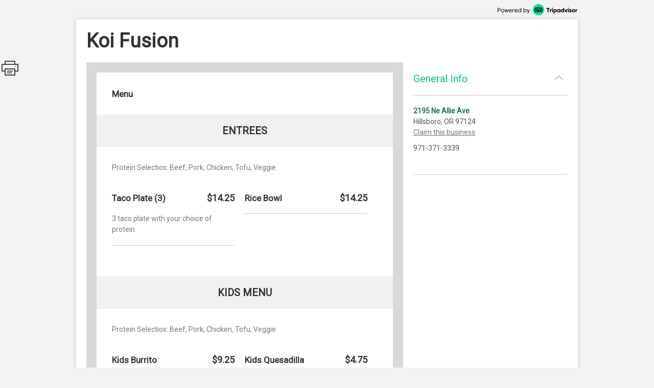

--- FILE ---
content_type: text/html; charset=utf-8
request_url: http://places.singleplatform.com/koi-fusion-17/menu
body_size: 6179
content:
<!DOCTYPE html>
<html>
    <head prefix="og: http://ogp.me/ns# fb: http://ogp.me/ns/fb# restaurant: http://ogp.me/ns/restaurant#">
        <title>Menus for Koi Fusion - Hillsboro - SinglePlatform</title>
        <link rel="shortcut icon" href="https://s.singleplatform.com/images/ollie_favicon.ico?v=2" />

        

<meta name="viewport" content="width=device-width, initial-scale=1, user-scalable=no">
<meta charset="UTF-8"/>
<meta name="description" content=""/>
<meta name="keywords" content="Koi Fusion menu, Koi Fusion item descriptions, Koi Fusion prices, Koi Fusion Restaurant, Hillsboro OR Restaurant, 97124 Restaurant"/>
<meta property="fb:app_id" content="188430584588617"/>



<meta property="og:type" content="restaurant.restaurant"/>
<meta property="og:url" content="http://places.singleplatform.com/koi-fusion-17/menu"/>
<meta property="og:title" content="Koi Fusion"/>
<meta property="og:image" content="http://a.singleplatform.com/sp/koi-fusion-17/fb_post_image.png"/>
<meta property="og:description" content="Online menus, items, descriptions and prices for Koi Fusion - Restaurant - Hillsboro, OR 97124"/>
<meta property="restaurant:category" content="Restaurant"/>
<meta property="restaurant:owner_verified" content="False"/>
<meta property="restaurant:price_rating" content=""/>
<meta property="restaurant:contact_info:street_address" content="2195 Ne Allie Ave "/>
<meta property="restaurant:contact_info:locality" content="Hillsboro"/>
<meta property="restaurant:contact_info:region" content="OR"/>
<meta property="restaurant:contact_info:postal_code" content="97124"/>
<meta property="restaurant:contact_info:country_name" content="US"/>
<meta property="restaurant:contact_info:email" content=""/>
<meta property="restaurant:contact_info:phone_number" content="971-371-3339"/>
<meta property="restaurant:contact_info:website" content=""/>
<meta property="place:location:latitude" content="45.53828"/>
<meta property="place:location:longitude" content="-122.89392"/>



<meta name="format-detection" content="telephone=no"/>
<link rel="canonical" href="http://places.singleplatform.com/koi-fusion-17/menu"/>



        

<link rel="preconnect" href="https://fonts.googleapis.com">
<link rel="preconnect" href="https://fonts.gstatic.com" crossorigin>
<link href="https://fonts.googleapis.com/css2?family=EB+Garamond&family=Open+Sans&family=Roboto&display=swap" rel="stylesheet">

    <link rel="stylesheet" href="https://s.singleplatform.com/CACHE/css/output.a571325b9335.css" type="text/css">


        



        


<script src="https://s.singleplatform.com/js/lib/wedge/wedge-0.0.0.min.js"></script>
<script src="https://s.singleplatform.com/js/lib/jsrequire/jsrequire-0.3.1.min.js"></script>
<script>
    require.setBasePath('https://s.singleplatform.com/');
    require.setVersion('');
</script>

<script src="https://s.singleplatform.com/CACHE/js/output.7a1526aff780.js"></script>

        
<script type="application/ld+json">
{
    "@context": "http://schema.org",
    "@type": "Restaurant",
    "image": "https://photos.singleplatform.com/(&#x27;&#x27;,)",
    "priceRange": "$",
    "address": {
        "@type": "PostalAddress",
        "addressLocality": "Hillsboro",
        "addressRegion": "OR",
        "postalCode": "97124",
        "streetAddress": "2195 Ne Allie Ave"
    },
    "name": "Koi Fusion",
    "telephone": "971-371-3339",
    "url": "",
    "paymentAccepted": "",
    "description": "",
    
        "servesCuisine": "",
        "menu": "http://places.singleplatform.com/koi-fusion-17/menu",
    
    "openingHoursSpecification": [],
    "hasOfferCatalog": {
        "@type": "OfferCatalog",
        "name": "Menu",
        "itemListElement": [{"@type": "OfferCatalog", "name": "Menu", "itemListElement": [{"@type": "OfferCatalog", "name": "Entrees", "itemListElement": [{"@type": "Offer", "priceCurrency": "USD", "price": 14.25, "itemOffered": {"@type": "MenuItem", "name": "Taco Plate (3)", "description": "3 taco plate with your choice of protein.", "image": [""], "nutrition": {"@type": "NutritionInformation", "calories": ""}}}, {"@type": "Offer", "priceCurrency": "USD", "price": 14.25, "itemOffered": {"@type": "MenuItem", "name": "Rice Bowl", "description": "", "image": [""], "nutrition": {"@type": "NutritionInformation", "calories": ""}}}]}, {"@type": "OfferCatalog", "name": "Kids Menu", "itemListElement": [{"@type": "Offer", "priceCurrency": "USD", "price": 9.25, "itemOffered": {"@type": "MenuItem", "name": "Kids Burrito", "description": "", "image": [""], "nutrition": {"@type": "NutritionInformation", "calories": ""}}}, {"@type": "Offer", "priceCurrency": "USD", "price": 4.75, "itemOffered": {"@type": "MenuItem", "name": "Kids Quesadilla", "description": "", "image": [""], "nutrition": {"@type": "NutritionInformation", "calories": ""}}}]}, {"@type": "OfferCatalog", "name": "Sides", "itemListElement": [{"@type": "Offer", "priceCurrency": "USD", "price": 3, "itemOffered": {"@type": "MenuItem", "name": "Chips & Salsa", "description": "", "image": [""], "nutrition": {"@type": "NutritionInformation", "calories": ""}}}, {"@type": "Offer", "priceCurrency": "USD", "price": 1.75, "itemOffered": {"@type": "MenuItem", "name": "Side of Kimchi", "description": "", "image": [""], "nutrition": {"@type": "NutritionInformation", "calories": ""}}}, {"@type": "Offer", "priceCurrency": "USD", "price": 1.75, "itemOffered": {"@type": "MenuItem", "name": "Side of Wasabi Mayo", "description": "", "image": [""], "nutrition": {"@type": "NutritionInformation", "calories": ""}}}]}, {"@type": "OfferCatalog", "name": "Drinks", "itemListElement": [{"@type": "Offer", "priceCurrency": "USD", "price": 3, "itemOffered": {"@type": "MenuItem", "name": "Bottled Water", "description": "Dasani.", "image": [""], "nutrition": {"@type": "NutritionInformation", "calories": ""}}}, {"@type": "Offer", "priceCurrency": "USD", "price": 2.5, "itemOffered": {"@type": "MenuItem", "name": "Bottled Drinks", "description": "Drink Selection | Bottled: Mexican Coke $0.50, Orange Fanta $0.50, Grape Fanta $0.50, Sprite, Topo Chico | Grapefruit $0.50.", "image": [""], "nutrition": {"@type": "NutritionInformation", "calories": ""}}}, {"@type": "Offer", "priceCurrency": "USD", "price": 1.25, "itemOffered": {"@type": "MenuItem", "name": "Can Sodas", "description": "Soda Selection | Cans: Coke $0.50, Sprite $0.50, Diet Coke, Barqs Rootbeer.", "image": [""], "nutrition": {"@type": "NutritionInformation", "calories": ""}}}]}]}]
    }
}
</script>

    </head>
    <body id="singleplatform">
        <div class="modal-overlay hide">
    <div class="modal-table">
        <div class="modal-row">
            
    
                <div class="photos modal hide">
    
        <div class="nav-box">
            <div class="nav-table">
                <div class="nav-row">
                    <div class="nav">
                        <span class="icon icon-caret-left clickable"></span>
                        <span class="icon icon-caret-right clickable"></span>
                    </div>
                </div>
            </div>
        </div>
    

    <div class="display-row">
        <span class="photo">
            <!-- image goes here -->
        </span>
    </div>

    
        <div class="caption-row">
            <div class="caption">
                <!-- caption goes here -->
            </div>
            <div class="tags">
                <!-- tags go here -->
            </div>
        </div>
    
</div>

            

    <div class="ctct modal hide">
    <iframe frameborder="0" scrolling="no" horizontalscrolling="no" verticalscrolling="no"></iframe>
    <div class="clickable x">X</div>
</div>

    <div class="report-menu modal hide">
    <div class="report-content">
        <main>
            <div class="header">What's wrong with this menu?</div>
            <description>
                <ul class="options-list">
                    <li><button id="report-incorrect-prices" class="option-btn">Incorrect Prices</button></li>
                    <li><button id="report-incomplete-menu" class="option-btn">Incomplete Menu</button></li>
                    <li><button id="report-out-of-date-menu" class="option-btn">Out of Date Menu</button></li>
                    <li><button id="report-incorrect-contact-info" class="option-btn">Incorrect Contact Information</button></li>
                    <li><button id="report-other" class="option-btn">Other</button>
                </ul>
                <p class="success-msg hide">Successfully reported!</p>
            </description>
        </main>
        <button-set>
            <button class="modal-close-btn">Cancel</button>
        </button-set>
    </div>
</div>


        </div>
    </div>
</div>

        


        <div class="center-box-h">
            
<div class="header">
    <a class="powered-by" target="_blank" href="https://www.tripadvisor.com/ForRestaurants/ta_menuconnect"><img alt="Powered by Tripadvisor" src="https://s.singleplatform.com/images/singlepg/powered_by.png"/></a>
</div>



            <div class="box">
                <div class="location-title-row">
    <h1 class="location-title">
        

        <div class="web">Koi Fusion</div>
    </h1>
</div>

                <div class="mobile-cta">
    
</div>

                
    <div class="mobile-standard-buttons">
        <div class="call-jump row">
            <a href="tel:971-371-3339" class="call">
                <span class="icon icon-telephone"></span><span class="text">Call</span>
            </a>
            <a href="#all-menus" class="jump">
                <span class="icon icon-mobile-site"></span><span class="text">Menu</span>
            </a>
            <span class="sidebar-opener">
                <span class="icon icon-ran-with-errors"></span><span class="text">Info</span>
            </span>
        </div>
    </div>



                <div class="mobile-address-container">
                    <div class="mobile-address">
    <span class="text">
        
        <div class="address">
            2195 Ne Allie Ave
        </div>
        
        
        <div class="city-state-zip">
            Hillsboro, OR 97124
        </div>
        
    </span>
    <span class="icon icon-caret-right"></span>
</div>

                    
    <a href="https://m.uber.com/ul/?client_id=Md64GYThBYoDtZvyOWgMWiX04lvBY_yJ&amp;action=setPickup&amp;dropoff%5Blatitude%5D=45.53828&amp;dropoff%5Blongitude%5D=-122.89392&amp;dropoff%5Bnickname%5D=Koi+Fusion&amp;dropoff%5Bformatted_address%5D=2195+Ne+Allie+Ave+Hillsboro+OR+97124" class="mobile-address-action uber-btn">
        <div class="uber-action">
            <span class="uber-logo"></span>
            <span class="uber-text">Uber</span>
        </div>
    </a>


                </div>

                
    



                <div class="main-row">
                    <div class="main">
                        






    


    





    
    
        
            <div class="cover-image ">
    <img/>
    <div class="more-photos hide">MORE PHOTOS</div>
</div>

        

        <a name="all-menus"></a>
        <div class="menus">
            
                <div class="header">
    
    <div class="nav-row">
        
            



        

        
            <h2 class="menu-title">
                Menu
            </h2>
        

        
            <span class="icon icon-photo clickable hide"></span>
        
    </div>

    
        <div class="description"></div>
    
</div>

            

            
                
                    
    <div class="menu " id="menu-4964472" toggle-group="menus">
    
        
    


<div class="section two-column">
    
        <a name="Entrees"></a>
<div class="title">
    <h3>Entrees</h3>

    
	
    <span class="pick icon icon-double-caret-down"></span>
    <select class="title section-select">
        
            <option selected="selected">Entrees</option>
        
            <option >Kids Menu</option>
        
            <option >Sides</option>
        
            <option >Drinks</option>
        
    </select>



</div>

    

    <div class="items">
        
            
    <div class="description text">
        Protein Selectios: Beef, Pork, Chicken, Tofu, Veggie.
    </div>


        

        
            
                <div class="item left" id="225027620">
    <div class="item-title-row">
        
            <h4 class="item-title">
    

    Taco Plate (3)
</h4>

        
        
            


    
        
            <span class="price">
                
                    $14.25
                    
                
            </span>
        
    


        
        
            

        
    </div>

    
        
    <div class="description text">
        3 taco plate with your choice of protein.
    </div>


    
    
        
    
        
    


    
    
        




    
    
        

    

    

    <hr/>
</div>

            
        
            
                <div class="item left" id="225027621">
    <div class="item-title-row">
        
            <h4 class="item-title">
    

    Rice Bowl
</h4>

        
        
            


    
        
            <span class="price">
                
                    $14.25
                    
                
            </span>
        
    


        
        
            

        
    </div>

    
        

    
    
        
    
        
    


    
    
        




    
    
        

    

    

    <hr/>
</div>

            
        
    </div>
</div>


    
        
    


<div class="section two-column">
    
        <a name="Kids Menu"></a>
<div class="title">
    <h3>Kids Menu</h3>

    
	
    <span class="pick icon icon-double-caret-down"></span>
    <select class="title section-select">
        
            <option >Entrees</option>
        
            <option selected="selected">Kids Menu</option>
        
            <option >Sides</option>
        
            <option >Drinks</option>
        
    </select>



</div>

    

    <div class="items">
        
            
    <div class="description text">
        Protein Selectios: Beef, Pork, Chicken, Tofu, Veggie.
    </div>


        

        
            
                <div class="item left" id="225027622">
    <div class="item-title-row">
        
            <h4 class="item-title">
    

    Kids Burrito
</h4>

        
        
            


    
        
            <span class="price">
                
                    $9.25
                    
                
            </span>
        
    


        
        
            

        
    </div>

    
        

    
    
        
    
        
    


    
    
        




    
    
        

    

    

    <hr/>
</div>

            
        
            
                <div class="item left" id="225027623">
    <div class="item-title-row">
        
            <h4 class="item-title">
    

    Kids Quesadilla
</h4>

        
        
            


    
        
            <span class="price">
                
                    $4.75
                    
                
            </span>
        
    


        
        
            

        
    </div>

    
        

    
    
        
    
        
    


    
    
        




    
    
        

    

    

    <hr/>
</div>

            
        
    </div>
</div>


    
        
    


<div class="section two-column">
    
        <a name="Sides"></a>
<div class="title">
    <h3>Sides</h3>

    
	
    <span class="pick icon icon-double-caret-down"></span>
    <select class="title section-select">
        
            <option >Entrees</option>
        
            <option >Kids Menu</option>
        
            <option selected="selected">Sides</option>
        
            <option >Drinks</option>
        
    </select>



</div>

    

    <div class="items">
        
            

        

        
            
                <div class="item left" id="225027624">
    <div class="item-title-row">
        
            <h4 class="item-title">
    

    Chips &amp; Salsa
</h4>

        
        
            


    
        
            <span class="price">
                
                    $3.00
                    
                
            </span>
        
    


        
        
            

        
    </div>

    
        

    
    
        
    
        
    


    
    
        




    
    
        

    

    

    <hr/>
</div>

            
        
            
                <div class="item left" id="225027625">
    <div class="item-title-row">
        
            <h4 class="item-title">
    

    Side of Kimchi
</h4>

        
        
            


    
        
            <span class="price">
                
                    $1.75
                    
                
            </span>
        
    


        
        
            

        
    </div>

    
        

    
    
        
    
        
    


    
    
        




    
    
        

    

    

    <hr/>
</div>

            
        
            
                <div class="item left" id="225027626">
    <div class="item-title-row">
        
            <h4 class="item-title">
    

    Side of Wasabi Mayo
</h4>

        
        
            


    
        
            <span class="price">
                
                    $1.75
                    
                
            </span>
        
    


        
        
            

        
    </div>

    
        

    
    
        
    
        
    


    
    
        




    
    
        

    

    

    <hr/>
</div>

            
        
    </div>
</div>


    
        
    


<div class="section two-column">
    
        <a name="Drinks"></a>
<div class="title">
    <h3>Drinks</h3>

    
	
    <span class="pick icon icon-double-caret-down"></span>
    <select class="title section-select">
        
            <option >Entrees</option>
        
            <option >Kids Menu</option>
        
            <option >Sides</option>
        
            <option selected="selected">Drinks</option>
        
    </select>



</div>

    

    <div class="items">
        
            

        

        
            
                <div class="item left" id="225027627">
    <div class="item-title-row">
        
            <h4 class="item-title">
    

    Bottled Water
</h4>

        
        
            


    
        
            <span class="price">
                
                    $3.00
                    
                
            </span>
        
    


        
        
            

        
    </div>

    
        
    <div class="description text">
        Dasani.
    </div>


    
    
        
    
        
    


    
    
        




    
    
        

    

    

    <hr/>
</div>

            
        
            
                <div class="item left" id="225027628">
    <div class="item-title-row">
        
            <h4 class="item-title">
    

    Bottled Drinks
</h4>

        
        
            


    
        
            <span class="price">
                
                    $2.50
                    
                
            </span>
        
    


        
        
            

        
    </div>

    
        
    <div class="description text">
        Drink Selection | Bottled: Mexican Coke $0.50, Orange Fanta $0.50, Grape Fanta $0.50, Sprite, Topo Chico | Grapefruit $0.50.
    </div>


    
    
        
    
        
    


    
    
        




    
    
        

    

    

    <hr/>
</div>

            
        
            
                <div class="item left" id="225027629">
    <div class="item-title-row">
        
            <h4 class="item-title">
    

    Can Sodas
</h4>

        
        
            


    
        
            <span class="price">
                
                    $1.25
                    
                
            </span>
        
    


        
        
            

        
    </div>

    
        
    <div class="description text">
        Soda Selection | Cans: Coke $0.50, Sprite $0.50, Diet Coke, Barqs Rootbeer.
    </div>


    
    
        
    
        
    


    
    
        




    
    
        

    

    

    <hr/>
</div>

            
        
    </div>
</div>


    

    
        

    
</div>


                
            
        </div>
    



<div class="footer">
    
    



    
        



    
        <a class="claim-this-location" target="_blank" href="https://www.tripadvisor.com/ForRestaurants/ta_menuconnect">
            claim this menu
        </a>
    



    <a class="attribution" target="_blank" href="https://www.tripadvisor.com/ForRestaurants/ta_menuconnect">
        
        <img class="" alt = "Tripadvisor logo"/>
    </a>



    
        
            <div class="disclaimer">
                <strong class="title">disclaimer:</strong> <em>pricing and availability subject to change.</em>
            </div>
        
    

    
            <div class="legal-links">
                <a href="https://tripadvisor.mediaroom.com/us-terms-of-use" target="_blank">Terms of Service</a> |
                <a href="https://tripadvisor.mediaroom.com/us-privacy-policy" target="_blank">Privacy Policy</a>
            </div>
    


    

</div>


    <div class="is-phone"></div>
<div class="is-x2"></div>
<div class="is-x3"></div>




    

<script>
    window.SinglePlatform = window.Singleplatform || {};
    
    SinglePlatform.json_data = {"contact": {"address_1": "2195 Ne Allie Ave", "address_2": "", "city": "Hillsboro", "country": "US", "email": "", "latitude": 45.53828, "longitude": -122.89392, "main_phone": "971-371-3339", "postcode": "97124", "region": "OR", "website": ""}, "analytics_host": "a.singleplatform.com", "available": true, "base_image_path": "https://photos.singleplatform.com", "cover_image_mobile": null, "cover_image_web": null, "ga_account_id": "UA-18767921-3", "images": [], "is_location_a_customer": false, "item_photos": {}, "menu_url": "http://places.singleplatform.com/koi-fusion-17/menu", "parent_business_id": null, "show_custom_colors": null, "spv2_id": "koi-fusion-17", "zagat_mobile_id": null, "zagat_web_id": null, "csrf_token": "GfZqdSH8oo9RcEjDUjQ3cQN84CTjdTjycIsHlPoghM0rpVJkZ6oL8tWQvQaRX4VG", "cta": {"url": "//singleapi.com/locations/koi-fusion-17/actions/nearby/?business_type=Restaurant&self=1&limit=3&client_id=czun8aboai400qaaeiewsbtcw"}, "publisher_name": null};
</script>

<script src="https://s.singleplatform.com/CACHE/js/output.c80d8357c9f7.js"></script>




    <div id="pixel-container" class="hide">
    <img id="call-button-pixel" class="hide" />
    <img id="map-link-pixel" class="hide" />
    <img id="system-print-pixel" class="hide" />
    <img id="print-button-pixel" class="hide" />
    <img id="twitter-st-button-pixel" class="hide" />
    <img id="facebook-st-button-pixel" class="hide" />
    <img id="google-st-button-pixel" class="hide" />
    <img id="email-st-button-pixel" class="hide" />
    <img id="report-incorrect-prices-button-pixel" class="hide" />
    <img id="report-incomplete-menu-button-pixel" class="hide" />
    <img id="report-out-of-date-menu-button-pixel" class="hide" />
    <img id="report-incorrect-contact-info-button-pixel" class="hide" />
    <img id="report-other-button-pixel" class="hide" />
    <img id="report-issue-button-pixel" class="hide" />
    <img id="report-modal-cancel-button-pixel" class="hide" />
    <img id="request-uber-ride" class="hide" />
</div>



                        
                          
    
    <div class="share-this hide">
        <div class="icon icon-print"></div>
        <div id="twitter-st" class="st-button st_twitter_large" displaytext="tweet"></div>
        <div id="facebook-st" class="st-button st_facebook_large" displaytext="facebook"></div>
        <div id="google-st" class="st-button st_googleplus_large" displaytext="google +"></div>
        <div id="email-st" class="st-button st_email_large" displaytext="email"></div>
    </div>


                        
                    </div>

                    
                      


<div class="sidebar-bg hide"></div>
<div class="primary sidebar hide">
    <div class="order-now hide">
        <div class="description-group hide">
            <div class="description text"></div>
            <div class="discount-percentage text"></div>
        </div>
        <a target="_blank">
            <img/>
        </a>
    </div>
    <div class="section browse-nearby" toggle-group="sidebar-section">
        <div class="title">
            <h2 class="clickable" toggle=".sidebar .section.browse-nearby">
                Browse Nearby
            </h2>
            <span class="icon expand icon-caret-down clickable" toggle=".sidebar .section.browse-nearby"></span>
            <span class="icon collapse icon-caret-up clickable" toggle=".sidebar .section.empty"></span>
        </div>
        <div class="content">
            <div class="info-group text">
                <a class="offer clickable">
                    <span class="location">
                        <div class="name"></div>
                        <div class="city-state"></div>
                    </span>
                    <span class="icon icon-caret-right"></span>
                </a>
            </div>
        </div>
    </div>

    

    <div class="section general-info" toggle-group="sidebar-section">
        <div class="title">
            <h2 class="clickable" toggle=".sidebar .section.general-info">
                General Info
            </h2>
            <span class="icon expand icon-caret-down clickable" toggle=".sidebar .section.general-info"></span>
            <span class="icon collapse icon-caret-up clickable" toggle=".sidebar .section.empty"></span>
        </div>
        <div class="content">
            <div class="info-group text">
                
                    <div class="address">
                        <a class="map" target="_blank" href="https://maps.google.com/maps/?q=2195+Ne+Allie+Ave++Hillsboro+OR+97124">2195 Ne Allie Ave</a>
                    </div>
                

                
                    <div class="city-state-zip">
                        Hillsboro, OR 97124
                    </div>
                

                
                    <a class="sidebar-claim-location-link" target="_blank" href="https://www.tripadvisor.com/ForRestaurants/ta_menuconnect">Claim this business</a>
                

                
                    <div class="phone">
                        971-371-3339
                    </div>
                
            </div>
            <div class="info-group text">
                

                
                    <div class="map">
                        <a target="_blank" href="http://maps.google.com/maps?q=2195 Ne Allie Ave  Hillsboro OR 97124&t=m&z=16">
                            <img alt="Map of Koi Fusion"/>
                        </a>
                    </div>
                
            </div>

            
        </div>
    </div>

    

    

    

    <div class="section empty" toggle-group="sidebar-section"></div>

    
</div>


                    

                    
                    

                </div>
            </div>
        </div>

        

<script src="https://s.singleplatform.com/CACHE/js/output.2f9d1048d2d0.js"></script>

    </body>
</html>
